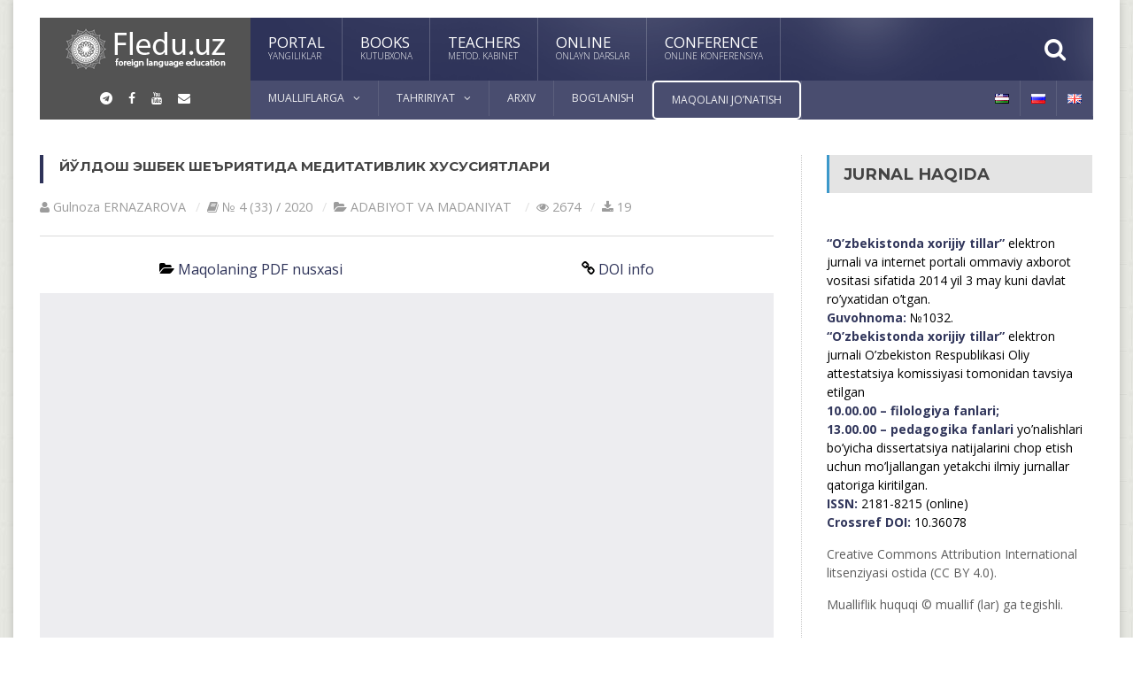

--- FILE ---
content_type: application/javascript
request_url: https://journal.fledu.uz/wp-content/themes/fraction-theme/js/ot_gallery.js?ver=1.0
body_size: 10438
content:

"use strict";



/* -------------------------------------------------------------------------*
 * 								LIGHTBOX SLIDER
 * -------------------------------------------------------------------------*/
	function OT_lightbox_slider(el,side) {

		if(el.attr('rel')%8==0 && side == "right") {
			//carousel('right');
		}	
		
		if(el.attr('rel')%7==0 && side == "left") {
			//carousel('left');
		}
	
	}

/* -------------------------------------------------------------------------*
 * 									GALLERY	
 * -------------------------------------------------------------------------*/

	var OT_gallery = {

		//the main image location
		main_image :  function (element) {
			if(element) {
				return element.closest('.ot-slide-item').find(".ot-gallery-image"); 
			} else {
				return jQuery(".ot-gallery-image"); 
			}
		 
		 },

		//next button location
		next_button :  function (element) {
		 	return element.closest('.ot-slide-item').find(".next"); 
		 },

		//previous button location
		prev_button :  function (element) {
		 	return element.closest('.ot-slide-item').find(".prev"); 
		 },

		//next image number
		next_image :  function (element) {
		 	return element.closest('.ot-slide-item').find(".next-image"); 
		 },

		//the opened image number
		opened_image :  function (element) {
		 	return OT_gallery.main_image(element).attr("data-id"); 
		 },

		//the active thumbnail
		active_thumb :  function (element) {
		 	return jQuery(".the-thumbs a"); 
		 },

		//total image count
		total_img :  function (element) {
		 	return jQuery(".the-thumbs a.gal-thumbs").size(); 
		 },

		//lightbox
		a_click : function (adminUrl, gallery_id) {
			OT_gallery.swipe(100);

			//if images loaded
			if(OT_gallery.main_image().attr("src")=="") {
				OT_gallery.main_image().load(function(){
					OT_gallery.main_image().fadeIn('slow');
					//gallery
					jQuery(".waiter").removeClass("loading").addClass("loaded");
				});
			} else {
				OT_gallery.main_image().fadeIn('slow');
				//gallery
				jQuery(".waiter").removeClass("loading").addClass("loaded");
			}

		
			//set active thumbnail by page load in lightbox
			jQuery.each(OT_gallery.active_thumb(), function() {
				jQuery(this).removeClass("active");
				if(jQuery(this).attr("data-nr") == OT_gallery.opened_image(jQuery(this))) {
					jQuery(this).addClass("active");
				}

			});
			
			//show the loading after click
			jQuery('.ot-slide-item').on( "click", ".next, .prev, .gal-thumbs", function() {
				OT_gallery.Loading(jQuery(this),adminUrl,false);

			});

			//load the next image
			jQuery('.ot-slide-item').on( "click", ".next", function() {
				OT_gallery.NextImage(jQuery(this));
			});	
			
			//load the previous image
			jQuery('.ot-slide-item').on( "click", ".prev", function() {
				OT_gallery.PrevImage(jQuery(this));
			});

			//load the clicked thumbnail
			jQuery('.ot-slide-item').on( "click", ".gal-thumbs", function() {	

				var next = jQuery(this).attr("rel");

				if(jQuery(this).attr("rel")!=OT_gallery.total_img()) { 
					OT_gallery.next_button(jQuery(this)).attr("rel", parseInt(next)+1); 
					OT_gallery.prev_button(jQuery(this)).attr("rel", parseInt(next)-1); 
					OT_gallery.next_image(jQuery(this)).attr("data-next", parseInt(next)+1); 
					OT_gallery.main_image(jQuery(this)).attr("data-id", parseInt(next)); 
				} else {
					OT_gallery.next_button(jQuery(this)).attr("rel",OT_gallery.total_img()); 
					OT_gallery.prev_button(jQuery(this)).attr("rel", parseInt(OT_gallery.total_img())-1); 
					OT_gallery.next_image(jQuery(this)).attr("data-next", OT_gallery.total_img()); 
					OT_gallery.main_image(jQuery(this)).attr("data-id", parseInt(next)); 

				}
				if(jQuery(this).attr("rel")==1) { 
					OT_gallery.prev_button(jQuery(this)).attr("rel", 0); 
					OT_gallery.main_image(jQuery(this)).attr("data-id", parseInt(next)); 
				}

			});
			
			//set active image after click for the next image
			jQuery('.ot-slide-item').on( "click", ".next, .prev, .gal-thumbs", function() {	
				OT_gallery.Thumbs(jQuery(this));
			});
			

		},
				
		NextImage : function (clicked) {
			OT_lightbox_slider(clicked,"right");
			if(parseInt(OT_gallery.total_img()) > OT_gallery.opened_image(clicked)) {
				OT_gallery.main_image(clicked).attr("data-id", parseInt(OT_gallery.opened_image(clicked))+1);
				OT_gallery.prev_button(clicked).attr("rel", parseInt(OT_gallery.prev_button(clicked).attr("rel"))+1);
			}	
			if(parseInt(OT_gallery.total_img()) > parseInt(clicked.attr("rel"))) {
				clicked.attr("rel", parseInt(clicked.attr("rel"))+1);
				OT_gallery.next_image(clicked).attr("data-next", parseInt(clicked.attr("rel"))); 
			}
		},	
				
		PrevImage : function (clicked) {
			OT_lightbox_slider(clicked,"left");
			
			if(parseInt(OT_gallery.opened_image(clicked)) > 1 && parseInt(OT_gallery.opened_image(clicked)) != jQuery(".next").attr("rel")) {
				OT_gallery.next_button(clicked).attr("rel", parseInt(OT_gallery.next_button(clicked).attr("rel"))-1);
				OT_gallery.next_image(clicked).attr("data-next", parseInt(OT_gallery.next_button(clicked).attr("rel"))); 
			}
			if(parseInt(OT_gallery.opened_image(clicked)) > 1) {
				clicked.attr("rel", parseInt(clicked.attr("rel"))-1);
				OT_gallery.main_image(clicked).attr("data-id", parseInt(OT_gallery.opened_image(clicked))-1);
			}
		},	
				
		Loading : function (clicked,adminUrl,swipe) {
			var ID = jQuery('.ot-slide-item').attr("id");
			var clicked = clicked;
			var next = clicked.attr("rel");
			var waiter = jQuery('.ot-slide-item').find('.waiter');
			var image = OT_gallery.main_image(clicked);
			
			

			if( (parseInt(OT_gallery.opened_image(clicked)) < parseInt(OT_gallery.total_img()) || next!=parseInt(OT_gallery.total_img())) && next!=0 && next!=OT_gallery.opened_image(clicked)) {
				waiter.removeClass("loaded");
				waiter.addClass("loading");

				jQuery.ajax({
					url:adminUrl,
					type:"POST",
					data:"action=load_next_image&gallery_id="+ID+"&next_image="+next,
					success:function(results) {
						image.attr("src", results);
						//image resize
						image.css("max-height", jQuery(window).height()+"px");
						image.load(function(){
							setTimeout(function () {
							    waiter.removeClass("loading");
							   	waiter.addClass("loaded");
							}, 800);

						
						});
					}
				});
				
			}
		},			
				
		Thumbs : function (clicked) {

			jQuery.each(OT_gallery.active_thumb(), function() {
				jQuery(this).removeClass("active");
				if(jQuery(this).attr("data-nr") == OT_gallery.opened_image(clicked)) {
					jQuery(this).addClass("active");
				}

			});


		},
				

				
		// swipe navigation
		swipe : function (xx) {

					(function(jQuery, undefined) {
						
							var adminUrl = ot.adminUrl;
							var wrap = jQuery('.waiter'),
								slides = wrap.find('.image-big-gallery'),

								width = wrap.width();

							// Listen for swipe events on slides, and use a custom 'activate'
							// or next slide, and to keep the index up-to-date. The class
							
							slides

							.on('swipeleft', function(e) {
								OT_gallery.Loading(jQuery('.ot-slide-item .next'),adminUrl,true);
								OT_gallery.NextImage(jQuery('.ot-slide-item .next'));
								OT_gallery.Thumbs(jQuery('.ot-slide-item .next'));
							})

							.on('swiperight', function(e) {
								OT_gallery.Loading(jQuery('.ot-slide-item .prev'),adminUrl,true);
								OT_gallery.PrevImage(jQuery('.ot-slide-item .prev'));
								OT_gallery.Thumbs(jQuery('.ot-slide-item .prev'));
							})

			

							// The code below handles what happens before any swipe event is triggered.
							// It makes the slides demo on this page work nicely, but really doesn't
							// have much to do with demonstrating the swipe events themselves. For more
							// on move events see:
							//
							// http://stephband.info/jquery.event.move

							.on('movestart', function(e) {
								// If the movestart heads off in a upwards or downwards
								// direction, prevent it so that the browser scrolls normally.
								if ((e.distX > e.distY && e.distX < -e.distY) ||
									(e.distX < e.distY && e.distX > -e.distY)) {
									e.preventDefault();
									return;
								}

								// To allow the slide to keep step with the finger,
								// temporarily disable transitions.
								wrap.addClass('notransition');
							})

							.on('move', function(e) {
								var left = xx * e.distX / width;

								// Move slides with the finger
								if (e.distX < 0) {
									if (slides) {
										slides.css("left", left + '%');
										slides.css("left", (left+0)+'%');
									}
									else {
										slides.css("left", left/4 + '%');
									}
								}
								if (e.distX > 0) {
									if (slides) {
										slides.css("left", left + '%');
										slides.css("left", (left-0)+'%');
									}
									else {
										slides.css("left", left/5 + '%');
									}
								}
							})

							.on('moveend', function(e) {
								wrap.removeClass('notransition');
								
								slides.css("left", '');
								
								if (slides) {
									slides.css("left", '');
								}
								if (slides) {
									slides.css("left", '');
								}
							});

						
					})(jQuery);	
				
				}
	}


	jQuery(document).ready(function($){	
		var adminUrl = ot.adminUrl;
		var gallery_id = ot.gallery_id;

		OT_gallery.a_click(adminUrl, gallery_id);

		//image resize
		jQuery(".ot-gallery-image").css("max-height", jQuery(window).height()+"px");
	});

	//image resize by resizing window
	jQuery(window).resize(function() {
	  	jQuery(".ot-gallery-image").css("max-height", jQuery(window).height()+"px");
	});	

	//key navigation
	jQuery(document).keydown(function(e){
		var adminUrl = ot.adminUrl;
		if (e.keyCode == 39) { 
			OT_gallery.Loading(jQuery('.ot-slide-item .next'),adminUrl,false);
			OT_gallery.NextImage(jQuery('.ot-slide-item .next'));
			OT_gallery.Thumbs(jQuery('.ot-slide-item .next'));
		   //return false;
		}
		if (e.keyCode == 37) { 
			OT_gallery.Loading(jQuery('.ot-slide-item .prev'),adminUrl,false);
			OT_gallery.PrevImage(jQuery('.ot-slide-item .prev'));
			OT_gallery.Thumbs(jQuery('.ot-slide-item .prev'));
		   //return false;
		}
	});




--- FILE ---
content_type: application/javascript
request_url: https://journal.fledu.uz/wp-content/themes/fraction-theme/js/fraction.js?ver=1.0.0
body_size: 627
content:
"use strict";


jQuery(".similar-articles-list .similar-articles").owlCarousel({
     items : 4,
     autoPlay : false,
     stopOnHover : true,
     navigation : false,
     lazyLoad : true,
     singleItem : false,
     pagination : true
});

jQuery(document).ready(function() {
	jQuery(".gallery-shortcode-photos").owlCarousel({
		items : 3,
		autoPlay : false,
		stopOnHover : true,
		navigation : false,
		lazyLoad : true,
		singleItem : false,
		pagination : true
	});
});

jQuery(document).ready(function() {
	jQuery(".ot-slider").owlCarousel({
		items : 1,
		autoPlay : true,
		stopOnHover : true,
		navigation : true,
		lazyLoad : true,
		singleItem : true,
		pagination : false
	});
});